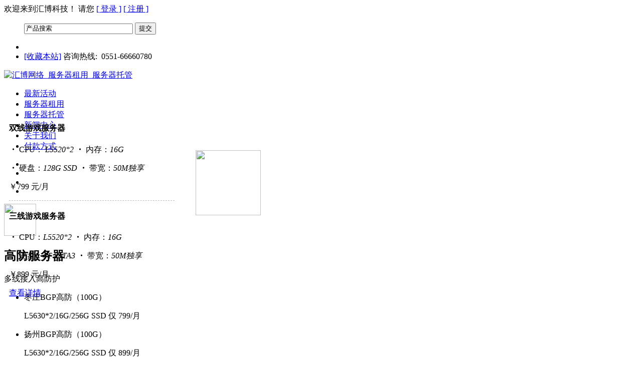

--- FILE ---
content_type: text/html; charset=utf-8
request_url: http://www.hb-idc.com/
body_size: 32548
content:
<!DOCTYPE html>
<html xmlns="http://www.w3.org/1999/xhtml">
<head>
<meta http-equiv="Content-Type" content="text/html; charset=utf-8" />
<meta name="keywords" content="高防服务器,国内高防BGP服务器,I9超频服务器,杭州高防BGP服务器,台州高防BGP服务器,扬州高防BGP服务器,枣庄高防BGP服务器,镇江BGP服务器,高防DDOS云提清洗,香港美国服务器" />
<meta name="description" content="汇博科技-国内高防BGP服务器租用-I9超频服务器租用-高防服务器租用-DDOS高防云提清洗-香港美国服务器租用云安全服务商" />

<title>汇博科技-自营国内高防BGP服务器-I9超频服务器租用-高防服务器-DDOS高防云提清洗-香港美国服务器云安全服务商</title>
<link href="favicon.ico" rel="shortcut icon" type="image/x-icon" />
<link href="http://www.hb-idc.com/theme/default/style.css" rel="stylesheet" type="text/css" />
<script type="text/javascript" src="http://www.hb-idc.com/theme/default/images/jquery.min.js"></script>
<script type="text/javascript" src="http://www.hb-idc.com/theme/default/images/global.js"></script>
<script type="text/javascript" src="http://www.hb-idc.com/theme/default/images/slide_show.js"></script>
<script src="http://www.hb-idc.com/theme/default/images/jquery.SuperSlide.2.1.1.js"></script>

</head>
<body>
<div id="wrapper">
 <nav class="navbar navbar-default navtop1">
<div class="navtop1_1" style="">
    <div class="logo-title">
                    <span>欢迎来到汇博科技！ 

                       
                               请您 <a href="http://www.hb-idc.com/user/login">[ 登录 ]</a> <a href="http://www.hb-idc.com/user/register">[ 注册 ]</a>
                         
     </span>
     <ul class="search">
                 <div class="searchBox">
                  <form name="search" id="search" method="get" action="http://www.hb-idc.com/">
                   <label for="keyword"></label>
                   <input name="s" type="text" class="keyword" title="输入您要搜索的产品名称" autocomplete="off" onclick="formClick(this,'产品搜索')" value="产品搜索" size="25" maxlength="128">
                   <input type="submit" class="btnSearch" value="提交">
                  </form>
                 </div>
                </ul>
                    <ul class="list-inline right lis">
                                             <li></li>
                       
                       <li><a><span><a href="javascript:AddFavorite('http://www.hb-idc.com/', '汇博科技')">[收藏本站]</a> </span>咨询热线:<span>&nbsp;&nbsp;0551-66660780</span></a></li>
                    </ul>

            </div>
     <div class="navmax">
                <div id="menu" class="">
                   <div class="logo left">
                <a href="http://www.hb-idc.com/">
                <img class="img-responsive" src="http://www.hb-idc.com/theme/default/images/logo.png" title="汇博网络_服务器租用_服务器托管" style="height:55px">
                </a>
                </div>
                <ul class="nav navbar-nav  yovole_nav js_main_tab nav_t">
                     
                  
                                   <li class="same"><a href="http://www.hb-idc.com/huodong.php">最新活动</a> 
                  
                 </li>
                    <li class="same"><a href="http://www.hb-idc.com/product_category.php?id=12">服务器租用</a> 
                  
                 </li>
                    <li class="same"><a href="http://www.hb-idc.com/tuoguan.php">服务器托管</a> 
                  
                 </li>
                    <li class="same"><a href="http://www.hb-idc.com/news">新闻中心</a> 
                  
                 </li>
                    <li class="same"><a href="http://www.hb-idc.com/about.html">关于我们</a> 
                  
                 </li>
                    <li class="same"><a href="http://www.hb-idc.com/fukuan.php">付款方式</a> 
                  
                 </li>
                   </ul>



</nav> <div class="slideShow">
 <ul class="slides">
    <li><a href="" target="_blank" style="background-image:url(http://www.hb-idc.com/data/slide/20200502nysrjr.jpg)"></a></li>
    <li><a href="http://www.hb-idc.com/product/nbgf" target="_blank" style="background-image:url(http://www.hb-idc.com/data/slide/20210601fomrsy.jpg)"></a></li>
    <li><a href="" target="_blank" style="background-image:url(http://www.hb-idc.com/data/slide/20130514xxsctt.jpg)"></a></li>
    <li><a href="http://www.hb-idc.com/product_category.php?id=12" target="_blank" style="background-image:url(http://www.hb-idc.com/data/slide/20130514rjzqdt.jpg)"></a></li>
   </ul>
</div>
<script type="text/javascript">

$(document).ready(function(){
 $('.slides').bxSlider({
   mode: 'fade'
 });
})

</script> <div id="index">
   <div class="wrap">
    <!--begin:全方位服务器产品-->
    <div class="main main1">
  <div class="main1-nav" style=" overflow: hidden;clear: both;">
    <!--高防-->
    <div class="main1-conent1">
      <div class="main1-01">
        <div class="main1-h"> <img src="http://www.hb-idc.com/theme/default/images/main1-03s.png" width="64" height="64">
          <h2>高防服务器</h2>
          <p>多线接入高防护</p>
        </div>
        <ul class="main1-b xjNew_ul">
          <li>枣庄BGP高防（100G）<p >L5630*2/16G/256G SSD 仅 <span class = "red-word">799/月</span></p></li>
          <li>扬州BGP高防（100G）<p >L5630*2/16G/256G SSD 仅 <span class = "red-word">899/月</span></p></li>
          <li>专业抗D<p>无视CC，实现秒解</p><p class = "xjNew_ul_p1">50M上行带宽/G口下行</p></li>
         <!--  <li>硬盘快照定期备份</li>
          <li>多功能控制面板</li> -->
        </ul>

      </div>
      <div class="main1-01s" style = "display:none;">
        <a href="index.html" target="_blank"  onclick=""></a>
      <div class = "main1_bgs main1_bgs3">
        <h2>高 防 服 务 器</h2>
        <p style = "position: relative;">多线接入高防护</p>
      </div>
      <div  class = "dh_div" style="top: 220px; opacity: 1;">
          <div class="main1s-h" >
          <h4>枣庄BGP高防（100G高防）</h4>
          <p><span style="width: 60%;"> <b>・</b> CPU： <i>L5630*2</i></span><span style="width: 40%;"> <b>・</b> 内存：<i>16G</i> </span></p>
          <p><span style="width: 60%;"> <b>・</b> 硬盘：<i>256G SSD</i> </span><span style="width: 40%;"> <b>・</b> 带宽：<i>50M独享</i> </span></p>
          <p class="red-word">￥799 <span>元/月</span></p>
          </div>
         <div style="width:330px;margin:0 auto;border-bottom: 1px dashed #b9b9b9;"></div>

         <div class="main1s-h" >
          <h4>扬州BGP高防（100G）</h4>
          <p><span style="width: 60%;"> <b>・</b> CPU： <i>L5630*2</i></span><span style="width: 40%;"> <b>・</b> 内存：<i>16G</i> </span></p>
          <p><span style="width: 60%;"> <b>・</b> 硬盘：<i>256G SSD</i> </span><span style="width: 40%;"> <b>・</b> 带宽：<i>50M独享</i> </span></p>
          <p class="red-word">￥899 <span>元/月</span></p>
         <a href="javascript:void(0);" onclick="show('msg_float_qq1')" target="_blank" class="liaojie liaojie1">查看详情</a>
        </div>
        </div>
      </div>
    </div>
    <!--高防-->

    <!-- 大带宽con -->
    <div class="main1-conent1">
      <div class="main1-01">
        <div class="main1-h"> <img src="http://www.hb-idc.com/theme/default/images/main1-02s.png" width="65" height="65">
          <h2>微端服务器</h2>
          <p>价格低带宽大</p>
        </div>
        <ul class="main1-b xjNew_ul">
          <li>100M独享<p> L5630 *2/16G/256G/100M<span class = "red-word"> 1300元/月</span></p></li>
          <li>1000M独享<p>L5630 *2/16G/256G/200M<span class = "red-word"> 2500元/月</span></p></li>
          <li>T4+机房<p class = "">1000G光纤接入</p><p class = "xjNew_ul_p1">带宽可任意升级</p></li>
        </ul>

      </div>
    <div class="main1-01s" style = "display:none;">
      <a href="index.html" target="_blank"></a>
      <div class = "main1_bgs main1_bgs2">
        <h2>微 端 服 务 器</h2>
        <p style = "position: relative;">价格低带宽大</p>
      </div>
      <div class="dh_div" style="top: 225px; opacity: 1;">
          <div class="main1s-h">
          <h4>微端服务器 A</h4>
          <p><span style="width:60%;"> <b>・</b> CPU：<i>L5630 *2</i></span><span style="width: 40%;"> <b>・</b> 内存：<i>16G</i> </span></p>
          <p><span style="width:60%;"> <b>・</b> 硬盘：<i>256G SSD/1T HDD</i> </span><span style="width: 40%;"> <b>・</b> 带宽：<i>100M独享</i> </span></p>
          <p class="red-word">￥1500 <span>元/月</span></p>
          </div>
         <div style="width:330px;margin:0 auto;border-bottom: 1px dashed #b9b9b9;"></div>
         <div class="main1s-h">
          <h4>微端服务器 B</h4>

          <p><span style="width:60%;"> <b>・</b> CPU：<i>L5630 *2</i></span><span style="width:40%;"> <b>・</b> 内存：<i>16G</i> </span></p>
          <p><span style="width:60%;"> <b>・</b> 硬盘：<i>256G SSD/1T HDD</i> </span><span style="width: 40%;"> <b>・</b> 带宽：<i>200M独享</i> </span></p>
          <p class="red-word">￥2800 <span>元/月</span></p>
          <a href="javascript:void(0);" onclick="show('msg_float_qq1')" target="_blank" class="liaojie liaojie1">查看详情</a>
        </div>
      </div>
      </div>
    </div>
    <!-- 大带宽end -->

    
    <!--特价-->
    <div class="main1-conent1" style = "margin-left: 10px;">
      <div class="main1-01 main1-on" style = "display: none;">
        <div class="main1-h"> <img src="http://www.hb-idc.com/theme/default/images/main1-01s.png" width="63" height="64">
          <h2>游戏服务器</h2>
          <p>线路稳定</p>
        </div>
        <ul class="main1-b xjNew_ul">
          <li>L5520*2/16G/128G/双线<p> 仅<span class = "red-word"> 799/月</span></p></li>
          <li>L5520*2/16G/128G/三线<p> 仅<span  class = "red-word"> 899元/月</span></p></li>
          <li>100G硬防<p>1000G光纤接入</p><p class = "xjNew_ul_p1">智能硬件管理</p></li>
         <!--  <li>硬盘快照定期备份</li>
          <li>多功能控制面板</li> -->
        </ul>
      </div>
      <div class="main1-01s main1-ons" style = "opacity: 1;">
      <a href="index.html" target="_blank" onclick="traker.traceCount('','110','a001');"></a>
      <div class = "main1_bgs main1_bgs1">
        <h2>游 戏 服 务 器</h2>
        <p style = "position: relative;">线路稳定</p>
      </div>
        <div style = "position:absolute;top:225px;opacity:1;"  class = "dh_div">
          <div class="main1s-h">
          <h4>双线游戏服务器</h4>
          <p><span style="width: 60%;"> <b>・</b> CPU： <i>L5520*2</i></span><span style="width:40%;"> <b>・</b> 内存：<i>16G</i> </span></p>
          <p><span style="width:60%;"> <b>・</b> 硬盘：<i>128G SSD</i> </span><span style="width: 40%;"> <b>・</b> 带宽：<i>50M独享</i> </span></p>
          <p class="red-word">￥799 <span>元/月</span></p>
          </div>
         <div style="width:330px;margin:0 auto;border-bottom: 1px dashed #b9b9b9;"></div>

         <div class="main1s-h">
          <h4>三线游戏服务器</h4>

          <p><span style="width: 60%;"> <b>・</b> CPU：<i>L5520*2</i></span><span style="width: 40%"> <b>・</b> 内存：<i>16G</i> </span></p>
          <p><span style="width: 60%;"> <b>・</b> 硬盘：<i>1T SATA3</i> </span><span style="width: 40%;"> <b>・</b> 带宽：<i>50M独享</i> </span></p>
          <p class="red-word">￥899 <span>元/月</span></p>
          <a href="javascript:void(0);" onclick="show('msg_float_qq1')" target="_blank" class="liaojie liaojie1">查看详情</a>
        </div>
 </div>

      </div>
    </div>
    <!--特价-->

    <!--香港-->
    <div class="main1-conent1">
      <div class="main1-01 last">
        <div class="main1-h"> <img src="http://www.hb-idc.com/theme/default/images/main1-04s.png" width="63" height="64">
          <h2>BGP多线服务器</h2>
          <p>多线合一</p>
        </div>
        <ul class="main1-b xjNew_ul">
          <li>枣庄BGP<p >X56550*2/32G/256G SSD 仅<span class = "red-word"> 999元</span></p></li>
          <li>扬州BGP<p >X56550*2/32G/1T HDD 仅<span class = "red-word">1199元</span></p></li>
          <li>高速<p >光纤多线接入</p><p class = "xjNew_ul_p1">50M</p></li>
         <!--  <li>硬盘快照定期备份</li>
          <li>多功能控制面板</li> -->
        </ul>

      </div>
      <div class="main1-01s" style="display: none;">
        <a href="index.html" target="_blank" onclick="traker.traceCount('','110','a007');"></a>
      <div class = "main1_bgs main1_bgs4">
        <h2>BGP 多 线 服 务 器</h2>
        <p style = "position: relative;">多线合一</p>
      </div>
        <div class="dh_div" style="top: 220px; opacity: 1;">
          <div class="main1s-h">
          <h4>枣庄BGP</h4>
          <p><span style="width: 60%;"> <b>・</b> CPU：<i>X5650*2</i></span><span style="width: 40%;"> <b>・</b> 内存：<i>32G</i> </span></p>
          <p><span style="width: 60%;"> <b>・</b> 硬盘：<i>256G SSD</i> </span><span style="width: 40%;"> <b>・</b> 线路：<i>50M独享</i> </span></p>
          <p class="red-word">￥999 <span>元/月</span></p>
          </div>
         <div style="width:330px;margin:0 auto;border-bottom: 1px dashed #b9b9b9;"></div>
         <div class="main1s-h">
          <h4>扬州BGP</h4>

          <p><span style="width: 60%;"> <b>・</b> CPU：<i>X5650*2</i></span><span style="width: 40%;"> <b>・</b> 内存：<i>32G</i> </span></p>
          <p><span style="width: 60%;"> <b>・</b> 硬盘：<i>1T HDD</i> </span><span style="width:40%;"> <b>・</b> 线路：<i>50M独享</i> </span></p>
          <p class="red-word">￥1199 <span>元/月</span></p>
          <a href="javascript:void(0);" onclick="show('msg_float_qq1')" target="_blank" class="liaojie liaojie1">查看详情</a>
        </div>

   </div>




 </div>
 </div>
    <!--香港-->
 </div>
 </div>

<!--end:服务器租用-->   </div>
    <div class="hbpro">
	<div class="in">
	      <h1 style="text-align: center;margin-top:40px;height: 110px;"> <a style="color: #fff;">热 卖 产 品</a><br>
	         <i style="color: #fff;">Our Product</i> </h1>
	</div>
	<div class="prod">
	  <div class="hotcp">
	      <ul>
	         <li>
	           <img class="hoticon" src="http://www.hb-idc.com/theme/default/images/hot.png">
	           <div class="clear"></div>
	           <h3>镇江电信</h3>
	           <p><i>￥</i>399<em>元/月</em></p>
	           <span>1个 IP<br>
	    30GB 防护<br>
	    20M 独享<br>
	    镇江电信 优化<br>
	    <i>499元 原价</i></span>
	    <a href="javascript:void(0);" onclick="show('msg_float_qq1')">咨询客服</a>
	         </li>
	          <li>
	           <img class="hoticon" src="http://www.hb-idc.com/theme/default/images/hot.png">
	           <div class="clear"></div>
	           <h3>扬州双线高防</h3>
	           <p><i>￥</i>899<em>元/月</em></p>
	           <span>硬盘 120G<br>
	    100GB 防护<br>
	    50M 独享<br>
	   
	    <i>1000元 原价</i></span>
	    <a href="/about">咨询客服</a>
	         </li>
	          <li>
	           <img class="hoticon" src="http://www.hb-idc.com/theme/default/images/hot.png">
	           <div class="clear"></div>
	           <h3>扬州三线高防</h3>
	           <p><i>￥</i>999<em>元/月</em></p>
	           <span>1个 IP<br>
	    100GB 单机防护<br>
	    免费升级到50M<br>
	    多线防护<br>
	    <i>1200元 原价</i></span>
	    <a href="javascript:void(0);" onclick="show('msg_float_qq1')">咨询客服</a>
	         </li>
	          <li>
	           <img class="hoticon" src="http://www.hb-idc.com/theme/default/images/hot.png">
	           <div class="clear"></div>
	           <h3>扬州BGP</h3>
	           <p><i>￥</i>999<em>元/月</em></p>
	           <span>1个 IP<br>
	    100GB 防护<br>
	    50M 独享<br>
	    BGP多线高防护<br>
	    <i>1300元 原价</i></span>
	    <a href="javascript:void(0);" onclick="show('msg_float_qq1')">咨询客服</a>
	         </li>
	       </ul>
	  </div>
	</div>
</div>
<div class="wrap">
	<div class="ind_c4 min_1200">
		<div class="ind_t2 wid_mg"><h1 class="f_30">产品优势</h1></div>
		<div class="wid_mg ys_maxw">
			<div class="cpys">
				<ul class="clearfloat">
					<li>
						<a class="clearfloat ys_li" style="top: 0px;">
						<table width="100%"><tbody><tr><td><div class="ys_img"><img src="http://www.hb-idc.com/theme/default/images/cpys_1.png"></div></td><td><h3 class="f_18">快速，服务器租用无需等待！</h3><p class="c_65">汇博科技承诺为用户提供“下单即上架”的快速服务器租用交付服务针对"有现货"的服务器型号。</p></td></tr></tbody></table>
						</a>
					</li>
					<li>
						<a class="clearfloat ys_li" style="top: -3px;">
						<table width="100%"><tbody><tr><td><div class="ys_img"><img src="http://www.hb-idc.com/theme/default/images/cpys_2.png"></div></td><td><h3 class="f_18">高效，四小时恢复故障服务器正常运作！</h3><p class="c_65">为客户提供真正的7*24服务，汇博科技有能力保障在5小时内修复服务器的任何硬件故障！</p></td></tr></tbody></table>
						</a>
					</li>
					<li>
						<a class="clearfloat ys_li" style="top: -0.0120796px;">
						<table width="100%"><tbody><tr><td><div class="ys_img"><img src="http://www.hb-idc.com/theme/default/images/cpys_3.png"></div></td><td><h3 class="f_18">稳定，世界级的互联网数据中心（IDC）</h3><p class="c_65">多年的数据中心服务经验沉淀，让汇博科技在IDC选址、设计、规划、运营和管理等领域都走在行业的前列。</p></td></tr></tbody></table>
						</a>
					</li>
					<li>
						<a class="clearfloat ys_li" style="top: 0px;">
						<table width="100%"><tbody><tr><td><div class="ys_img"><img src="http://www.hb-idc.com/theme/default/images/cpys_4.png"></div></td><td><h3 class="f_18">安全，全国最强硬件防火墙！</h3><p class="c_65">汇博科技重金打造400G硬件防火墙，加上公司不断的设备投入，使汇博科技在全国硬件防火墙防御优势始终处于领先优势。</p></td></tr></tbody></table>
						</a>
					</li>
				</ul>
			</div>
		</div>
	</div>
</div>  <div class="indexBox">
   <div class="wrap">
    <div class="recProduct">
 <h3><em>产品展示</em><a href="http://www.hb-idc.com/product" class="more">更多产品</a></h3>
 <div class="list">
    <dl>
   <dd class="img"><a href="http://www.hb-idc.com/product/tzgfcp/107.html"><img src="http://www.hb-idc.com/theme/default/images/product_daf.jpg" /></a></dd>
   <dt><a href="http://www.hb-idc.com/product/tzgfcp/107.html">台州BGP超高频</a></dt>
   <dd class="price">￥2,099.00 元</dd>
  </dl>
    <dl>
   <dd class="img"><a href="http://www.hb-idc.com/product/zjgf/106.html"><img src="http://www.hb-idc.com/theme/default/images/product_daf.jpg" /></a></dd>
   <dt><a href="http://www.hb-idc.com/product/zjgf/106.html">镇江BGP高防G型</a></dt>
   <dd class="price">￥3,999.00 元</dd>
  </dl>
    <dl>
   <dd class="img"><a href="http://www.hb-idc.com/product/zjgf/105.html"><img src="http://www.hb-idc.com/theme/default/images/product_daf.jpg" /></a></dd>
   <dt><a href="http://www.hb-idc.com/product/zjgf/105.html">镇江BGP高防F型</a></dt>
   <dd class="price">￥2,599.00 元</dd>
  </dl>
    <dl class="noMargin">
   <dd class="img"><a href="http://www.hb-idc.com/product/hzgfbgpgp/104.html"><img src="http://www.hb-idc.com/theme/default/images/product_daf.jpg" /></a></dd>
   <dt><a href="http://www.hb-idc.com/product/hzgfbgpgp/104.html">杭州BGP高配F型</a></dt>
   <dd class="price">￥4,599.00 元</dd>
  </dl>
   </div>
</div>
    <div class="recArticle">
 <h3><em>新闻中心</em><a href="http://www.hb-idc.com/news" class="more">更多文章</a></h3>
 <ul class="list">
    <li><b>01-23</b><a href="http://www.hb-idc.com/news/industry/40.html">汇博科技台州高防BGP新一代神U液冷超高频R9...</a></li>
    <li><b>01-23</b><a href="http://www.hb-idc.com/news/company/39.html">汇博科技2025年春节放假通知</a></li>
    <li><b>02-02</b><a href="http://www.hb-idc.com/news/company/38.html">汇博科技台州高防BGP全新硬件配置升级上线</a></li>
    <li><b>02-02</b><a href="http://www.hb-idc.com/news/company/37.html">汇博科技2024年春节放假通知</a></li>
    <li class="last"><b>09-27</b><a href="http://www.hb-idc.com/news/company/36.html">汇博科技杭州BGP高防高配服务器新机上架</a></li>
   </ul>
</div>
   </div>
  </div>
  <div class="indexBox bg">
   <div class="wrap">
    <div class="about">
 <h1>汇博科技</h1>
 <div class="desc">合肥汇博网络科技有限公司（简称汇博科技），是国内领先的IDC服务提供商,2016年创立于大湖名城安徽合肥，专业提供互联网抗拒绝防护、服务器租用托管、机柜大带宽等IDC增值服务。公司自成立以来，一直秉承“技术创新 合作共赢 服务至上”的经营理念。
</div>
 <a href="http://www.hb-idc.com/about.html" class="more">查看详细</a>
</div>    <div class="contact">
 <h2>联系我们</h2>
 <ul>
  <li>销售热线：0551-66660780</li>
  <li>传真号码：0551-66660780</li>
  <li>电子邮箱：hb-idc@foxmail.com</li>
 </ul>
</div>   </div>
  </div>
   </div>
 <!-- msg_float_qq -->
<div class="msg_float_qq"> <a href="javascript:void(0);" onclick="show('msg_float_qq1')"  class="msg_float_qq_a4"> <img src="http://www.hb-idc.com/theme/default/images/index/qq_fudong.png" width="40" height="198" /></a> </div>
<!-- emd msg_float_qq --> 
<div  id="msg_float_qq1" class="display_none" >
  <div class="msg_float">
    <div class="msg_float_close"><a href="javascript:void(0);"  onclick="hide('msg_float_qq1')"><img src="http://www.hb-idc.com/theme/default/images/index/msg_qq_pic_03.jpg" /></a></div>
    <!-- msg_float_qq_list -->
    <div class="left width400" style="text-align:left">
      <ul>

        <li><img src="http://www.hb-idc.com/theme/default/images/index/msg_qq_pic_06.jpg" width="327" height="74" /></li>
        <li class="mt30"><img src="http://www.hb-idc.com/theme/default/images/index/msg_qq_pic_13.jpg"  /></li>
        <li class="mt30"><img src="http://www.hb-idc.com/theme/default/images/index/msg_qq_pic_34.jpg" /></li>
        <li class="mt20 msg_qq_c"> <span><img src="http://www.hb-idc.com/theme/default/images/index/msg_qq_pic_21.jpg" width="24" height="24" />售后维护QQ:<font>1445165637</font></span></li>
        <li class="mt30"><img src="http://www.hb-idc.com/theme/default/images/index/msg_qq_pic_33.jpg" /></li>
        <li class="mt20 msg_qq_c"><span>24小时值班电话:<font>0551-66660780</font></span> <span>渠道合作VIP专线：<font>17730202387</font></span></li>
      </ul>
    </div>
    <div class="right width540" style="text-align:left"> <img src="http://www.hb-idc.com/theme/default/images/logo1.png" width="175"><img src="http://www.hb-idc.com/theme/default/images/index/msg_qq_pic_35.jpg" class="ml25"/>
      <dl class="msg_float_qq_list">
              <dd>
    <a href="http://wpa.qq.com/msgrd?v=3&uin=1563932472&site=qq&menu=yes" target="_blank"><img src="http://www.hb-idc.com/theme/default/images/index/qq.gif" />汇博科技-丸子</a>
    <a href="http://wpa.qq.com/msgrd?v=3&uin=202268745&site=qq&menu=yes" target="_blank"><img src="http://www.hb-idc.com/theme/default/images/index/qq.gif" />汇博技-栗子</a>
    <a href="http://wpa.qq.com/msgrd?v=3&uin=202241326&site=qq&menu=yes" target="_blank"><img src="http://www.hb-idc.com/theme/default/images/index/qq.gif" />汇博科技-慧慧</a>
    <a href="http://wpa.qq.com/msgrd?v=3&uin=80201310&site=qq&menu=yes" target="_blank"><img src="http://www.hb-idc.com/theme/default/images/index/qq.gif" />汇博科技-小周</a>
    <a href="http://wpa.qq.com/msgrd?v=3&uin=1276251155&site=qq&menu=yes" target="_blank"><img src="http://www.hb-idc.com/theme/default/images/index/qq.gif" />汇博科技-小黄</a>
    <a href="http://wpa.qq.com/msgrd?v=3&uin=1563932452&site=qq&menu=yes" target="_blank"><img src="http://www.hb-idc.com/theme/default/images/index/qq.gif" />汇博科技-初九</a>
    <a href="http://wpa.qq.com/msgrd?v=3&uin=202244059&site=qq&menu=yes" target="_blank"><img src="http://www.hb-idc.com/theme/default/images/index/qq.gif" />汇博科技-曲奇</a>
    <a href="http://wpa.qq.com/msgrd?v=3&uin=1216251155&site=qq&menu=yes" target="_blank"><img src="http://www.hb-idc.com/theme/default/images/index/qq.gif" />汇博科技-桃子</a>
    <a href="http://wpa.qq.com/msgrd?v=3&uin=1563932449&site=qq&menu=yes" target="_blank"><img src="http://www.hb-idc.com/theme/default/images/index/qq.gif" />汇博科技-XX </a>
    <a href="http://wpa.qq.com/msgrd?v=3&uin=1563932452&site=qq&menu=yes" target="_blank"><img src="http://www.hb-idc.com/theme/default/images/index/qq.gif" />汇博科技-初九</a>
    <a href="http://wpa.qq.com/msgrd?v=3&uin=1265509277&site=qq&menu=yes" target="_blank"><img src="http://www.hb-idc.com/theme/default/images/index/qq.gif" />投诉建议-小宝</a>
    <a href="http://wpa.qq.com/msgrd?v=3&uin=1276251155&site=qq&menu=yes" target="_blank"><img src="http://www.hb-idc.com/theme/default/images/index/qq.gif" />渠道部-黄</a>
                  
                   
               <div class="clearit"></div>
              </dd>
              <dt style="text-align:left"><img src="http://www.hb-idc.com/theme/default/images/index//msg_qq_pic_28.jpg"></dt>
              <div class="msg_cact_txt">
合肥汇博网络科技有限公司<br>
通讯地址：安徽省合肥市北城新区北城世纪城祥徽苑3号写字楼2405室 <br>
固定电话：0551-66660780<br>
投诉建议：17730202387 </div>
<img src="http://www.hb-idc.com/theme/default/images/index/wetchat.png" width="130px" ;="" height="130px" style="position:absolute;    left: 390px;top: 300px;">
<a target="_Blank" href="tencent://message/?uin=1445165637&amp;Site=qq&amp;Menu=yes" class="msg_qq_24 mt20 mr15">24小时网维支持</a>
         </dl>
    </div>
    <!-- end msg_float_qq_list --> 
  </div>
  <!-- msg_float_bg -->
  <div class="msg_float_bg"></div>
  <!-- end msg_float_bg --> 
</div>

<!-- end msg_float --> 
<script>

 function show(op){
  document.getElementById(op).style.display="block";
 }
 function hide(op){
  document.getElementById(op).style.display="none";
 }

</script>  <div class="adaction">
    <div class="container">
        
        <p class="notice">禁止接入<span>六合彩、色情、血腥、暴力、VPN、赌博、诈骗、性药品、VOIP、垃圾邮件</span>等一切<span>国家法律禁止</span>的内容。</p>
    </div>
</div>
<div class="footer">
        <div class="footermain" >
        <div class="row copy-info">
            <div class="col-xs-6">
                <div class="row">
                    <div class="col-xs-4">
                        <h3 class="center-block">关于我们</h3>
                        <ul class="list-unstyled">
                            <li><a href="">公司介绍</a></li>
                            <li><a href="">联系我们</a></li>
                            <li><a href="fukuan.php">付款方式</a></li>
                            <li><a href="">人才招聘</a></li>
                            <li><a href="">服务条款</a></li>
                        </ul>
                    </div>
                    <div class="col-xs-4">
                        <h3>帮助中心</h3>
                        <ul class="list-unstyled">
                            <li><a href="">网站地图</a> </li>
                            <li><a href="#">常见问题</a></li>
                            <li><a href="#">行业新闻</a></li>
                            <li><a href="#" target="_blank">价格总览</a></li>
                            <li><a href="#">合同下载</a></li>
                        </ul>
                    </div>
                    <div class="col-xs-4">
                        <h3>产品购买</h3>
                        <ul class="list-unstyled">
                            <li><a href="huodong.php">最新活动</a></li>
                            <li><a href="product_category.php?id=12">高防服务器租用</a></li>
                            <li><a href="tuoguan.php">高防服务器托管</a></li>
                            <li><a href="product_category.php?id=7">云清洗</a></li>
                        </ul>
                    </div>

                </div>
            </div>
            <div class="col-xs-6">
                <div class="row">
                    <div class="col-xs-6 weixin">
                        <h3 style="padding-left:40px;">关注微信</h3>
                       <img class="img-responsive wx-img" src="http://www.hb-idc.com/theme/default/images/htWeiXin.jpg">
                    </div>
                    <div class="col-xs-6">
                        <h3>联系我们:</h3>
                        <ul class="list-unstyled" style="cursor: pointer;">
                            <li class="foot-place"><img src="http://www.hb-idc.com/theme/default/images/footer_place.png">  <a>总部地址:&nbsp;安徽省合肥市北城新区北城世纪城祥徽苑3号写字楼2405室</a></li>
                            <li class="foot-tell"><img src="http://www.hb-idc.com/theme/default/images/footer_tell.png">  <a>热线电话:&nbsp;</a></li>
                            <li><a>24H免费客服:&nbsp;0551-66660780</a></li>
                            <li><a>24H技术支持:&nbsp;17730202387</a></li>
                        </ul>
                    </div>
                </div>
            </div>
        </div>
        </div>
    </div>

<div class="footer_copy">
<p>
Copyright 2016 | 合肥汇博网络科技有限公司  版权所有&nbsp;</p>
<div style="width: 800px;margin:0 auto;padding:20px 0;display: inline-block;">
     <a target="_blank" href="http://www.beian.gov.cn/portal/registerSystemInfo?recordcode=34012102000765" style="text-decoration:none;height:20px;line-height:20px;">
     <img src="http://www.hb-idc.com/theme/default/images/ghs.png" style="float:left;">
     <p style="float:left;height:20px;line-height:20px;margin: 0px 0px 0px 5px;color:#939393;">皖公网安备 34012102000765号</p>
     </a>
     <a href="https://beian.miit.gov.cn/#/Integrated/index" rel="nofollow">
     <p style="float: right;height:20px;line-height:20px;margin: 0px 0px 0px 5px;color:#939393;"> | ICP备案号 皖ICP备19002654号-5</p>
     </a>
<a href="http://www.hb-idc.com/theme/default/images/ghs.png" rel="nofollow">
     <p style="float: right;height:20px;line-height:20px;margin: 0px 0px 0px 5px;color:#939393;"> | 《中华人民共和国增值电信业务经营许可证》IDC/ISP/CDN:B1-20203596</p>
     </a>

      
    </div>

</div>
 </div>
 
    <script language=javascript>

       $(function(){
        $('.main1-conent1').hover(function(e){
            $('.main1-on').css({"display":"block"});
            $('.main1-ons').css({"display":"none"});
              $(">div",this).eq(0).css({"display":"none"});
            $(">div",this).eq(1).css({"display":"block"}).find(".dh_div").css({"top":"300px","opacity":"0"}).stop().animate({"top":"220px","opacity": "1"}, 600);
        },function(){
            $(">div",this).eq(0).css({"display":"block"});
            $(">div",this).eq(1).css({"display":"none"});
            $('.main1-ons').css({"display":"block"}).find(".dh_div").stop().css({"top":"220px","opacity": "1"});
            $('.main1-on').css({"display":"none"});
          });
      })
  
    </script>

</body>
</html>